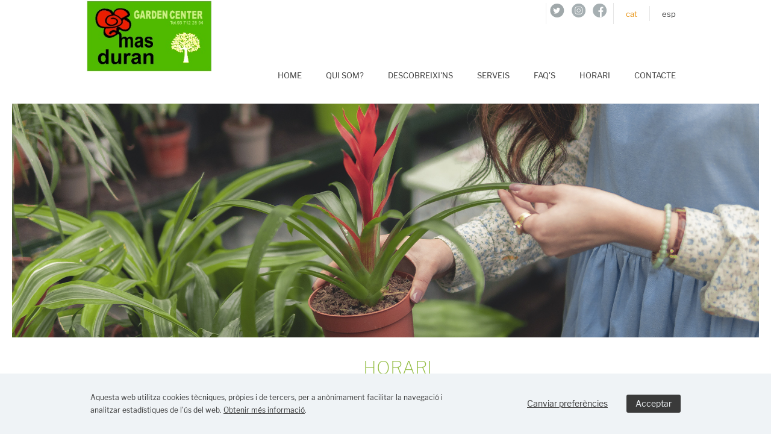

--- FILE ---
content_type: text/html; charset=UTF-8
request_url: https://www.gardenmasduran.com/horari
body_size: 4698
content:

<!doctype html>

<html lang="ca"  itemscope itemtype="http://schema.org/WebPage">
	<head>
	  <meta charset="UTF-8">


<title>HORARI</title>
<meta name="description" content="">
<meta name="keywords" content="">
<meta name="author" content="">
<meta name="viewport" content="width=device-width, initial-scale=1.0">
<link href="https://www.gardenmasduran.com/proyecto/xtra/imgs/favicon.png" rel="icon" type="image/x-icon" />
<meta name="distribution" content="global"/>
<meta name="Revisit" content="7 days"/>
<meta name="SKYPE_TOOLBAR" content="SKYPE_TOOLBAR_PARSER_COMPATIBLE" />  

<link rel="canonical" href="https://www.gardenmasduran.com/horari" />
<link rel="alternate" href="https://www.gardenmasduran.com/horari" hreflang="ca" />
<link rel="alternate" href="https://www.gardenmasduran.com/es/qui-som-es-1-1" hreflang="es" />
<meta name="robots" content="all" />

<!--TwitterCarddata -->
<meta name="twitter:card" content="summary" />
<meta name="twitter:title" content="HORARI" />

<!--Marcado Schema.org para Google -->
<meta itemprop="name" content="HORARI" />

 
<style>
:root {
  --PROYECTO_color_principal: #ff7816;
}

</style>
		<link rel="stylesheet" type="text/css" href="https://www.gardenmasduran.com/xtra/css/flexslider.css?1721299246">
			<link rel="stylesheet" type="text/css" href="https://www.gardenmasduran.com/xtra/css/venobox.css?1721299246">
			<link rel="stylesheet" type="text/css" href="https://www.gardenmasduran.com/xtra/css/fontello/css/fontello.css?1721299247">
			<link rel="stylesheet" type="text/css" href="https://www.gardenmasduran.com/xtra/css/tipos/fontface.css?1721299247">
			<link rel="stylesheet" type="text/css" href="https://www.gardenmasduran.com/xtra/css/styles.css?1721299246">
			<link rel="stylesheet" type="text/css" href="https://www.gardenmasduran.com/xtra/css/styles360.css?1721299246">
			<link rel="stylesheet" type="text/css" href="https://www.gardenmasduran.com/xtra/css/styles520.css?1721299246">
			<link rel="stylesheet" type="text/css" href="https://www.gardenmasduran.com/xtra/css/styles780.css?1721299246">
			<link rel="stylesheet" type="text/css" href="https://www.gardenmasduran.com/xtra/css/styles1020.css?1721299246">
			<link rel="stylesheet" type="text/css" href="https://www.gardenmasduran.com/xtra/css/styles1360.css?1721299246">
			<link rel="stylesheet" type="text/css" href="https://www.gardenmasduran.com/proyecto/xtra/css/proyecto.css?1721299246">
	<link rel="stylesheet" type="text/css" href="https://www.gardenmasduran.com/files/ux/estilos_dinamicos.css?1721299242">


<script type='text/javascript'>
  // Define dataLayer and the gtag function.
  window.dataLayer = window.dataLayer || [];
  function gtag(){dataLayer.push(arguments);}

  // Set default consent to 'denied' as a placeholder
  // Determine actual values based on your own requirements
  gtag('consent', 'default', {
    'ad_storage': 'denied',
    'ad_user_data': 'denied',
    'ad_personalization': 'denied',
    'analytics_storage': 'denied'
  });
</script>
		
<script type="text/javascript" src="https://www.gardenmasduran.com/xtra/js/libreria.js"></script>
<!--[if lt IE 9]>
  <script type="text/javascript" src="https://www.gardenmasduran.com/xtra/js/html5shiv_3.7.3.js"></script>
<![endif]-->

  










	<script>
		var RECAPTCHA_activo = false;
	</script>
	</head>
	
	<body>
				
	  	  
	  <header>
      <div class="wrap">
					<div class="headerMobile">
		<div class="headerSup ">
		    <button class="hamburger menu-toggle"><i class="icon-menu"></i></button>
	        <div class="wrapNav">
	            <nav id="navP">
	            <div class="breadcrumbs">
	                <a class="prev" href="#"><i class="icon-angle-up"></i></a>
	              <span>Men&uacute;</span>
	            </div>
	            <ul>
	 	   <li><a class="link-navP uxenl_8" href="https://www.gardenmasduran.com/"><span>Home</span><i class="icon-angle-right"></i></a></li>
  	 	   <li><a class="link-navP uxenl_8" href="https://www.gardenmasduran.com/qui-som"><span>Qui som?</span><i class="icon-angle-right"></i></a></li>
  	 	   <li><a class="link-navP uxenl_8" href="https://www.gardenmasduran.com/descobreixins"><span>Descobreixi&#039;ns</span><i class="icon-angle-right"></i></a></li>
  	 	   <li><a class="link-navP uxenl_8" href="https://www.gardenmasduran.com/serveis"><span>SERVEIS</span><i class="icon-angle-right"></i></a></li>
  	 	   <li><a class="link-navP uxenl_8" href="https://www.gardenmasduran.com/faqs"><span>FAQ&#039;S</span><i class="icon-angle-right"></i></a></li>
  	 	   <li><a class="link-navP uxenl_8" href="https://www.gardenmasduran.com/horari"><span>HORARI</span><i class="icon-angle-right"></i></a></li>
  	 	   <li><a class="link-navP uxenl_8" href="https://www.gardenmasduran.com/contacte"><span>CONTACTE</span><i class="icon-angle-right"></i></a></li>
  	 
</ul><ul>
                 
	</ul>
	            </nav>
	            <nav id="idioma">
			    			<a class="link-idioma uxenl_8 seleccionado" href="https://www.gardenmasduran.com/horari" title="Catal&agrave;">cat</a>
		<a class="link-idioma uxenl_8 " href="https://www.gardenmasduran.com/es/qui-som-es-1-1" title="Espa&ntilde;ol">esp</a>
			    </nav>
	        </div>
				         <div class="social">
		  		<a class="red_social" href="https://twitter.com/garden_mas" title="Twitter"><img class="red_social_icono_out" src="https://www.gardenmasduran.com/files/redsoc/1/twitter-header-out.png" title="Twitter"><img class="red_social_icono_hover" src="https://www.gardenmasduran.com/files/redsoc/1/twitter-header-over.png" title="Twitter"></a>
		  		<a class="red_social" href="https://www.instagram.com/gardenmasduran/?igshid=18560k89lvcoa" title="Instagram"><img class="red_social_icono_out" src="https://www.gardenmasduran.com/files/redsoc/5/instagram_out(1).png" title="Instagram"><img class="red_social_icono_hover" src="https://www.gardenmasduran.com/files/redsoc/5/instagram_over.png" title="Instagram"></a>
		  		<a class="red_social" href="www.facebook.com/gardenmasduran" title="Facebook"><img class="red_social_icono_out" src="https://www.gardenmasduran.com/files/redsoc/6/fbook-header-out.png" title="Facebook"><img class="red_social_icono_hover" src="https://www.gardenmasduran.com/files/redsoc/6/fbook-header-over.png" title="Facebook"></a>
		  </div>


	  </div>

	  <div class="header_logo"><a href="https://www.gardenmasduran.com/" title="Garden Mas Duran"><img class="logo"  src="https://www.gardenmasduran.com/files/imagenes/1/20200512_070507_0000-01(1).jpeg" /></a></div>
	</div>
        			<div class="header h_1M">
	    <div class="wrapIdioma">
	    	<nav id="idioma"> 
	      			<a class="link-idioma uxenl_8 seleccionado" href="https://www.gardenmasduran.com/horari" title="Catal&agrave;">cat</a>
		<a class="link-idioma uxenl_8 " href="https://www.gardenmasduran.com/es/qui-som-es-1-1" title="Espa&ntilde;ol">esp</a>
	      </nav>
	    </div>
	      <div class="social">
		  		<a class="red_social" href="https://twitter.com/garden_mas" title="Twitter"><img class="red_social_icono_out" src="https://www.gardenmasduran.com/files/redsoc/1/twitter-header-out.png" title="Twitter"><img class="red_social_icono_hover" src="https://www.gardenmasduran.com/files/redsoc/1/twitter-header-over.png" title="Twitter"></a>
		  		<a class="red_social" href="https://www.instagram.com/gardenmasduran/?igshid=18560k89lvcoa" title="Instagram"><img class="red_social_icono_out" src="https://www.gardenmasduran.com/files/redsoc/5/instagram_out(1).png" title="Instagram"><img class="red_social_icono_hover" src="https://www.gardenmasduran.com/files/redsoc/5/instagram_over.png" title="Instagram"></a>
		  		<a class="red_social" href="www.facebook.com/gardenmasduran" title="Facebook"><img class="red_social_icono_out" src="https://www.gardenmasduran.com/files/redsoc/6/fbook-header-out.png" title="Facebook"><img class="red_social_icono_hover" src="https://www.gardenmasduran.com/files/redsoc/6/fbook-header-over.png" title="Facebook"></a>
		  </div>
	    		    <div class="header_logo"><a href="https://www.gardenmasduran.com/" title="Garden Mas Duran"><img class="logo"  src="https://www.gardenmasduran.com/files/imagenes/1/20200512_070507_0000-01.jpeg" /></a></div>
	    <div class="wrapNav">   
	  	  <nav id="navP">
	  	        <ul>
	 	   <li><a class="link-navP uxenl_8" href="https://www.gardenmasduran.com/"><span>Home</span><i class="icon-angle-right"></i></a></li>
  	 	   <li><a class="link-navP uxenl_8" href="https://www.gardenmasduran.com/qui-som"><span>Qui som?</span><i class="icon-angle-right"></i></a></li>
  	 	   <li><a class="link-navP uxenl_8" href="https://www.gardenmasduran.com/descobreixins"><span>Descobreixi&#039;ns</span><i class="icon-angle-right"></i></a></li>
  	 	   <li><a class="link-navP uxenl_8" href="https://www.gardenmasduran.com/serveis"><span>SERVEIS</span><i class="icon-angle-right"></i></a></li>
  	 	   <li><a class="link-navP uxenl_8" href="https://www.gardenmasduran.com/faqs"><span>FAQ&#039;S</span><i class="icon-angle-right"></i></a></li>
  	 	   <li><a class="link-navP uxenl_8" href="https://www.gardenmasduran.com/horari"><span>HORARI</span><i class="icon-angle-right"></i></a></li>
  	 	   <li><a class="link-navP uxenl_8" href="https://www.gardenmasduran.com/contacte"><span>CONTACTE</span><i class="icon-angle-right"></i></a></li>
  	 
</ul>	  	  </nav>
	 		</div> 
         
		</div>
		

	

      </div>
  	</header> 
      
	  
	  <main id="pagA">

				  	
	  	
<section class="wrapMax buc_banner">
	<div class="wrap">
   	<img class="hide1020 hide1360 border-banner" style="" src="https://www.gardenmasduran.com/files/pagina/8/62/garden6mvl.jpg"  /><img class="hide780 hide520 hide360 border" style=""  src="https://www.gardenmasduran.com/files/pagina/8/62/garden6.jpg"   />
   </div>
</section>
<section class="wrapMax separador freePx">
    <div class="wrap" style="height:20px;">&nbsp;</div>
</section>
<section class="wrapMax AD_titles">
	<div class="wrap">
		<div class="heading-title"><h1 class='uxtxt_3'>HORARI</h1></div>
	</div>
</section>

<section class="wrapMax separador freePx">
    <div class="wrap" style="height:10px;">&nbsp;</div>
</section>
<section class="wrapMax buc_text">
	<div class="wrap">
		<div class="txt uxtxt_2"><div style="text-align:center">Si vol visitar-nos, aquests s&oacute;n els nostres horaris d&rsquo;atenci&oacute; al p&uacute;blic.</div>

<div>
<div style="text-align:center">L&rsquo;atendrem amb molt de gust.</div>
</div></div>
  </div>
</section>
<section class="wrapMax separador freePx">
    <div class="wrap" style="height:10px;">&nbsp;</div>
</section>
<section class="wrapMax buc_text doble">
	<div class="wrap">
  	<div class="col_1">
    	<div class="txt uxtxt_2"><ul>
	<li style="text-align:center"><span style="color:#e8910c"><strong>&middot;Horari de d&#39;estiu:</strong></span>&nbsp;De 10h. a 14h. i&nbsp;de 17h. a 20h.</li>
	<li style="text-align:center"><span style="color:#e8910c"><strong>&middot;Horari d&#39;hivern:</strong></span>&nbsp;De 10h. a 14h. i&nbsp;de 16h. a 19h.</li>
</ul></div>
    </div>
    <div class="col_2">
    	<div class="txt uxtxt_2"><div style="text-align:center"><strong><span style="color:#e8910c">Diumenge pel mat&iacute; i festius, obert tot l&#39;any:</span></strong></div>

<div style="text-align:center">Dilluns i diumenge per la tarda, tancat per descans semanal.</div></div>
    </div>
	</div>
</section>
<section class="wrapMax separador freePx">
    <div class="wrap" style="height:10px;">&nbsp;</div>
</section>

<section class="wrapMax buc_banner">
	<div class="wrap">
   	<img class="hide1020 hide1360 border-banner" style="" src="https://www.gardenmasduran.com/files/pagina/8/70/footer_img_mvl.jpg"  /><img class="hide780 hide520 hide360 border" style=""  src="https://www.gardenmasduran.com/files/pagina/8/70/footer_img.jpg"   />
   </div>
</section>	  </main> 
	  
  	
<footer class="uxcol_bg_7">
	<div class="wrap top">
		<div class="wrapIn">
			<section class="empresa">
		    	<div class="footer_logo"><a href="https://www.gardenmasduran.com/" title="Garden Mas Duran"><img class="logo hide520 hide360" src="https://www.gardenmasduran.com/files/imagenes/1/20200512_070507_0000-01(2).jpeg"   /><img class="logo hide1360 hide1020 hide780" src="https://www.gardenmasduran.com/files/imagenes/1/20200512_070507_0000-01(3).jpeg"   /></a></div>
		      <div class="txt-empresa-footer uxtxt_2"></div>
		      		    </section>

	    <section class="legal_links hide520 hide360">
	    	<div class="heading-footer"><span><h3 class='uxtxt_5'>Informaci&oacute;</h3></span></div>
		    <ul>
		    	<li class="legal"><a href="#" title="Pol&iacute;tica de privacitat" class="a-legal-footer privacidad lnk_modal uxenl_8" data-modal="modal_privacidad" onclick="return false">Pol&iacute;tica de privacitat</a></li>
		      <li class="legal"><a href="#" title="Normes d&#039;&uacute;s" class="a-legal-footer normas lnk_modal uxenl_8" data-modal="modal_normas" onclick="return false">Normes d&#039;&uacute;s</a></li>
		      <li class="legal"><a href="#" title="Pol&iacute;tica de cookies" class="a-legal-footer cookies lnk_modal uxenl_8" data-modal="modal_cookies" onclick="return false">Pol&iacute;tica de cookies</a></li>
		      <li class="legal"><a href="#" title="Informaci&oacute; legal" class="a-legal-footer info_legal lnk_modal uxenl_8" data-modal="modal_info_legal" onclick="return false">Informaci&oacute; legal</a></li>

		      		    </ul>
	    </section>

	    <section class="social hide360 hide520 hide1360">
									<div class="heading-footer"><h3 class='uxtxt_5'>Segueix-nos</h3></div>
											<a class="red_social" href="https://twitter.com/garden_mas" title="Twitter"><img class="red_social_icono_out" src="https://www.gardenmasduran.com/files/redsoc/1/twitter-header-over.png" title="Twitter"><img class="red_social_icono_hover" src="https://www.gardenmasduran.com/files/redsoc/1/twitter-header-over(1).png" title="Twitter"></a>
											<a class="red_social" href="https://www.instagram.com/gardenmasduran/?igshid=18560k89lvcoa" title="Instagram"><img class="red_social_icono_out" src="https://www.gardenmasduran.com/files/redsoc/5/instagram_over.png" title="Instagram"><img class="red_social_icono_hover" src="https://www.gardenmasduran.com/files/redsoc/5/instagram_over(1).png" title="Instagram"></a>
											<a class="red_social" href="www.facebook.com/gardenmasduran" title="Facebook"><img class="red_social_icono_out" src="https://www.gardenmasduran.com/files/redsoc/6/fbook-header-out(1).png" title="Facebook"><img class="red_social_icono_hover" src="https://www.gardenmasduran.com/files/redsoc/6/fbook-header-over(1).png" title="Facebook"></a>
										    </section>
		</div>

	  <div class="wrapIn">
			<section class="contact">
				<div class="heading-footer"><h3 class='uxtxt_5'>Contacte</h3></div>
	    		      	<ul>
	    			<li class="dir li-contact uxtxt_2">Vila Romana 8 - 08192 - Sant Quirze del Vall&egrave;s</li>
	    					          <li class="tel li-contact uxtxt_2">Tel. 93 712 28 94</li>
		        		        	          	<li class="mbl li-contact uxtxt_2">Mob. 647 978 764</li>
	          	          	          	<li class="mail li-contact uxtxt_2"><a class="mail" href="mailto:info@gardenmasduran.com" title="info@gardenmasduran.com">info@gardenmasduran.com</a></li>
	          	        </ul>
	      
		      <section class="social hide360 hide520 hide780 hide1020">
											<div class="heading-footer"><h3 class='uxtxt_5'>Segueix-nos</h3></div>
										  		<a class="red_social" href="https://twitter.com/garden_mas" title="Twitter"><img class="red_social_icono_out" src="https://www.gardenmasduran.com/files/redsoc/1/twitter-header-over.png" title="Twitter"><img class="red_social_icono_hover" src="https://www.gardenmasduran.com/files/redsoc/1/twitter-header-over(1).png" title="Twitter"></a>
										  		<a class="red_social" href="https://www.instagram.com/gardenmasduran/?igshid=18560k89lvcoa" title="Instagram"><img class="red_social_icono_out" src="https://www.gardenmasduran.com/files/redsoc/5/instagram_over.png" title="Instagram"><img class="red_social_icono_hover" src="https://www.gardenmasduran.com/files/redsoc/5/instagram_over(1).png" title="Instagram"></a>
										  		<a class="red_social" href="www.facebook.com/gardenmasduran" title="Facebook"><img class="red_social_icono_out" src="https://www.gardenmasduran.com/files/redsoc/6/fbook-header-out(1).png" title="Facebook"><img class="red_social_icono_hover" src="https://www.gardenmasduran.com/files/redsoc/6/fbook-header-over(1).png" title="Facebook"></a>
													      </section>

	    </section>

			
	    <section class="legal_links hide780 hide1020 hide1360">
	    	<div class="heading-footer"><span><h3 class='uxtxt_5'>Informaci&oacute;</h3></span></div>
		    <ul>
		    	<li class="legal"><a href="#" title="Pol&iacute;tica de privacitat" class="a-legal-footer privacidad lnk_modal uxenl_8" data-modal="modal_privacidad" onclick="return false">Pol&iacute;tica de privacitat</a></li>
		      <li class="legal"><a href="#" title="Normes d&#039;&uacute;s" class="a-legal-footer normas lnk_modal uxenl_8" data-modal="modal_normas" onclick="return false">Normes d&#039;&uacute;s</a></li>
		      <li class="legal"><a href="#" title="Pol&iacute;tica de cookies" class="a-legal-footer cookies lnk_modal uxenl_8" data-modal="modal_cookies" onclick="return false">Pol&iacute;tica de cookies</a></li>
		      <li class="legal"><a href="#" title="Informaci&oacute; legal" class="a-legal-footer info_legal lnk_modal uxenl_8" data-modal="modal_info_legal" onclick="return false">Informaci&oacute; legal</a></li>

		      		    </ul>
	    </section>

	    <section class="social hide780 hide1020 hide1360">
	    	<div class="heading-footer"><h3 class='uxtxt_5'>Segueix-nos</h3></div>
							 		<a class="red_social" href="https://twitter.com/garden_mas" title="Twitter"><img class="red_social_icono_out" src="https://www.gardenmasduran.com/files/redsoc/1/twitter-header-over.png" title="Twitter"><img class="red_social_icono_hover" src="https://www.gardenmasduran.com/files/redsoc/1/twitter-header-over(1).png" title="Twitter"></a>
							 		<a class="red_social" href="https://www.instagram.com/gardenmasduran/?igshid=18560k89lvcoa" title="Instagram"><img class="red_social_icono_out" src="https://www.gardenmasduran.com/files/redsoc/5/instagram_over.png" title="Instagram"><img class="red_social_icono_hover" src="https://www.gardenmasduran.com/files/redsoc/5/instagram_over(1).png" title="Instagram"></a>
							 		<a class="red_social" href="www.facebook.com/gardenmasduran" title="Facebook"><img class="red_social_icono_out" src="https://www.gardenmasduran.com/files/redsoc/6/fbook-header-out(1).png" title="Facebook"><img class="red_social_icono_hover" src="https://www.gardenmasduran.com/files/redsoc/6/fbook-header-over(1).png" title="Facebook"></a>
					    </section>

	  </div>

	</div>



	<div class="wrapMax uxcol_bg_7">
		<div class="wrap bottom uxtxt_2">
	    	    <div class="montaweb">
	    	<span>Disseny web Barcelona:</span>
	      <a title="MONTAWEB" onclick="this.target='_blank'" href="http://www.montaweb.com/" class=" uxenl_8"><img width="20" height="17" src="https://www.gardenmasduran.com/xtra/imgs/montaweb.png" alt="MONTAWEB" />MONTAWEB</a>
	    </div>
	  </div>
	</div>

</footer>



		<div class="modal" id="modal_privacidad">
		<div class="loading" style="display:block">
	  	<img src="https://www.gardenmasduran.com/xtra/imgs/loading.gif" alt="[...]"/><br />Carregant...	  </div>
	  <div class="content">
	  	<h3>Política de privacitat</h3>
	    <div class="scrollingContent">
	    </div>
	  </div>
	</div>
	
		<div class="modal" id="modal_cookies">
		<div class="loading" style="display:block">
	  	<img src="https://www.gardenmasduran.com/xtra/imgs/loading.gif" alt="[...]"/><br />Carregant...	  </div>
	  <div class="content">
	  	<h3>Política de cookies</h3>
	    <div class="scrollingContent">
	    </div>
	  </div>
					<a href='#' title='Canviar prefer&egrave;ncies' class='lnk_cookies_ajustes' onclick='false'>Canviar prefer&egrave;ncies</a>
			  
	  
	</div>
	
		<div class="modal" id="modal_normas">
	  <div class="loading" style="display:block">
	  	<img src="https://www.gardenmasduran.com/xtra/imgs/loading.gif" alt="[...]"/><br />Carregant...	  </div>
	  <div class="content">
	  	<h3>Normes d'ús</h3>
	   	<div class="scrollingContent">
	    </div>
	   </div>
	</div>
	
		<div class="modal" id="modal_info_legal">
	  <div class="loading" style="display:block">
	  	<img src="https://www.gardenmasduran.com/xtra/imgs/loading.gif" alt="[...]"/><br />Carregant...	  </div>
	  <div class="content">
	  	<h3>Informació legal</h3>
	    <div class="scrollingContent">
	    </div>
	  </div>
	</div>
	
			
				<div class="modal" id="cookies-modal-ajustes">
			<div class="loading" style="display:block">
		  	<img src="https://www.gardenmasduran.com/xtra/imgs/loading.gif" alt="[...]"/><br />Carregant...		   </div>
		  <div class="content">
			  <h3>Ajustos de cookies</h3>
				<div class="scrollingContent">

				</div>
		  </div>
		</div>
		
		<script type="text/javascript" src="https://www.gardenmasduran.com/xtra/js/jquery.min.js"></script>
<script type="text/javascript" src="https://www.gardenmasduran.com/xtra/js/jquery.easing.js"></script> 
<script type="text/javascript" src="https://www.gardenmasduran.com/xtra/js/jquery.flexslider.min.js"></script> 
<script type="text/javascript" src="https://www.gardenmasduran.com/xtra/js/jquery.simplemodal.1.4.4.min.js"></script>
<script type="text/javascript" src="https://www.gardenmasduran.com/xtra/js/venobox.min.js"></script>
<script type="text/javascript" src="https://www.gardenmasduran.com/xtra/js/modernizr.js"></script>
<script type="text/javascript" src="https://www.gardenmasduran.com/xtra/js/scripts.js?1721299247"></script>

<script type="text/javascript">
	/*** VenoBox ***/
	$(document).ready(function(){
		$('.venobox').venobox();
		var modals = $('.venobox').venobox();
		// close current item clicking on .closeme
		$(document).on('click', '.closeMe', function(e){
		modals.VBclose();
		});
	}); 
	/*** fi VenoBox ***/  

	/*** FLEXSLIDER ***/
	//$(window).load(function() {
	    if ($('.flexslider').length > 0) {
        var Len = $('.flexslider li').length;
        var Len;
        if(Len >1){
            swipe = true;
        }
        else{
           swipe = false;   
        }
		$('.flexslider').flexslider({
			animation: "slide",
			controlNav: false,
			directionNav: false,
			slideshowSpeed: 3500,
			touch:swipe
		});
		}
	//});
	/*** fi FLEXSLIDER ***/



$(document).ready(function () {
	$(".lazy_video source").each(function () { 
    var sourceFile = $(this).attr("data-src");
    $(this).attr("src", sourceFile);
    var video = this.parentElement;
    video.load();
    
	});
});	  

/* VIDEOS AUTOPLAY */
        $(document).ready(function() {
            // Get media - with autoplay disabled (audio or video)
            var media = $('video').not("[autoplay='autoplay']");
            var tolerancePixel = 100;

            function checkMedia(){
                // Get current browser top and bottom
                var scrollTop = window.pageYOffset +tolerancePixel ;
                var scrollBottom =window.pageYOffset + window.innerHeight - tolerancePixel;

                media.each(function(index, el) {
                    var yTopMedia = $(this).offset().top;
                    var yBottomMedia = $(this).height() + yTopMedia;

                    if(scrollTop < yBottomMedia && scrollBottom > yTopMedia){ //view explaination in `In brief` section above
                    {
                        $(this).get(0).play();
                    }
                    } else {
                        $(this).get(0).pause();
                    }
                });

                //}
            }
            $(document).on('scroll', checkMedia);
            
            checkMedia();
        });
/* fin VIDEOS AUTOPLAY */ 

</script>

<script type="text/javascript">
	var _WEB_DOMAIN = "https://www.gardenmasduran.com/";	
	var _VALOR_SI = "1";	
	var _VALOR_NO = "2";	

	
			var NEWSLETTER_mostrar = false;
		
	
						var COOKIES_mostrar = false;
				


	var _URL_POLITICA_PRIVACIDAD = "https://www.gardenmasduran.com/politica-privacidad";	
	var _URL_POLITICA_PRIVACIDAD_RESUMEN_NEWSLETTER = "https://www.gardenmasduran.com/politica-privacidad-resumen-newsletter";	

	var _URL_POLITICA_COOKIES = "https://www.gardenmasduran.com/politica-cookies";	
	var _URL_POLITICA_COOKIES_ACEPTAR = "https://www.gardenmasduran.com/politica-cookies-ok";	
	var _URL_POLITICA_COOKIES_AJUSTES = "https://www.gardenmasduran.com/politica-cookies-ajustes";	
	var _URL_NORMAS_USO = "https://www.gardenmasduran.com/normas-uso";	
	var _URL_INFORMACION_LEGAL = "https://www.gardenmasduran.com/informacion-legal";	
		
	var _TXT_COOKIES_ajustes_estado_inactivas = "Inactives";	
	var _TXT_COOKIES_ajustes_estado_activas = "Actives";	

	var _TXT_NEWSLETTER_datos_incompletos = "Dades incompletes";	
	var _TXT_NEWSLETTER_email_incorrecto = "E-mail incorrecte";	
	var _TXT_NEWSLETTER_campo_checkbox_politica = "Ha de seleccionar l'opció \"He llegit i accepto la política de privacitat\"";	
	var _TXT_NEWSLETTER_campo_checkbox_subscripcion = "Ha de seleccionar l'opció \"Quiero subscribirme a la newsletter\"";	

</script>


	
				<script type="text/javascript">
		  				//<![CDATA[
		    $( "body" ).prepend( $( "<div id='cookies'><form><div class='wrapTable'><div class='pWrap'><p>Aquesta web utilitza cookies tècniques, pròpies i de tercers, per a anònimament facilitar la navegació i analitzar estadístiques de l'ús del web. <a href='#' class='lnk_modal cookies' title='Obtenir més informació'>Obtenir més informació</a>.</p></div><div class='blankWrap'>&nbsp;</div><div class='aWrap'><a href='#' title='Canviar prefer&egrave;ncies' class='lnk_cookies_ajustes' onclick='false'>Canviar prefer&egrave;ncies</a></div><div class='iWrap'><input type='button' value='Acceptar' /></div></div></form></div>"));
		    window.onload=function(){
		    	$('#cookies').show();
		    };

		    $('#cookies input').on('click', function () {
		    	document.fCookies.submit();
		    	$('#cookies').hide();
		    });
		    //]]>
		  		</script>

		<form name="fCookies" action="" method="post">
			<input type="hidden" name="gc_a" value="1" autocomplete="off">
		  <input type="hidden" name="gc_form_id" value="69760e1bc7fe4" autocomplete="off">
		  <input type="hidden" name="gc_publicidad" id="gc_publicidad" value="" autocomplete="off">
		  <input type="hidden" name="gc_analisis" id="gc_analisis" value="" autocomplete="off">
		</form>
		
	










  
	  
	  	</body>
</html>

--- FILE ---
content_type: text/css
request_url: https://www.gardenmasduran.com/xtra/css/fontello/css/fontello.css?1721299247
body_size: 2353
content:
@font-face {
  font-family: 'fontello';
  src: url('../font/fontello.eot?56067339');
  src: url('../font/fontello.eot?56067339#iefix') format('embedded-opentype'),
       url('../font/fontello.woff2?56067339') format('woff2'),
       url('../font/fontello.woff?56067339') format('woff'),
       url('../font/fontello.ttf?56067339') format('truetype'),
       url('../font/fontello.svg?56067339#fontello') format('svg');
  font-weight: normal;
  font-style: normal;
}
/* Chrome hack: SVG is rendered more smooth in Windozze. 100% magic, uncomment if you need it. */
/* Note, that will break hinting! In other OS-es font will be not as sharp as it could be */
/*
@media screen and (-webkit-min-device-pixel-ratio:0) {
  @font-face {
    font-family: 'fontello';
    src: url('../font/fontello.svg?56067339#fontello') format('svg');
  }
}
*/
 
 [class^="icon-"]:before, [class*=" icon-"]:before {
  font-family: "fontello";
  font-style: normal;
  font-weight: normal;
  speak: none;
 
  display: inline-block;
  text-decoration: inherit;
  width: 1em;
  margin-right: .2em;
  text-align: center;
  /* opacity: .8; */
 
  /* For safety - reset parent styles, that can break glyph codes*/
  font-variant: normal;
  text-transform: none;
 
  /* fix buttons height, for twitter bootstrap */
  line-height: 1em;
 
  /* Animation center compensation - margins should be symmetric */
  /* remove if not needed */
  margin-left: .2em;
 
  /* you can be more comfortable with increased icons size */
  /* font-size: 120%; */
 
  /* Font smoothing. That was taken from TWBS */
  -webkit-font-smoothing: antialiased;
  -moz-osx-font-smoothing: grayscale;
 
  /* Uncomment for 3D effect */
  /* text-shadow: 1px 1px 1px rgba(127, 127, 127, 0.3); */
}
 
.icon-search:before { content: '\e800'; } /* '' */
.icon-mail:before { content: '\e801'; } /* '' */
.icon-mail-alt:before { content: '\e802'; } /* '' */
.icon-mail-squared:before { content: '\e803'; } /* '' */
.icon-heart:before { content: '\e804'; } /* '' */
.icon-heart-empty:before { content: '\e805'; } /* '' */
.icon-star:before { content: '\e806'; } /* '' */
.icon-star-empty:before { content: '\e807'; } /* '' */
.icon-star-half:before { content: '\e808'; } /* '' */
.icon-star-half-alt:before { content: '\e809'; } /* '' */
.icon-user:before { content: '\e80a'; } /* '' */
.icon-users:before { content: '\e80b'; } /* '' */
.icon-picture:before { content: '\e80c'; } /* '' */
.icon-ok:before { content: '\e80d'; } /* '' */
.icon-ok-circled:before { content: '\e80e'; } /* '' */
.icon-ok-circled2:before { content: '\e80f'; } /* '' */
.icon-ok-squared:before { content: '\e810'; } /* '' */
.icon-cancel:before { content: '\e811'; } /* '' */
.icon-cancel-circled:before { content: '\e812'; } /* '' */
.icon-cancel-circled2:before { content: '\e813'; } /* '' */
.icon-plus:before { content: '\e814'; } /* '' */
.icon-plus-circled:before { content: '\e815'; } /* '' */
.icon-plus-squared:before { content: '\e816'; } /* '' */
.icon-plus-squared-alt:before { content: '\e817'; } /* '' */
.icon-minus:before { content: '\e818'; } /* '' */
.icon-minus-circled:before { content: '\e819'; } /* '' */
.icon-minus-squared:before { content: '\e81a'; } /* '' */
.icon-minus-squared-alt:before { content: '\e81b'; } /* '' */
.icon-help:before { content: '\e81c'; } /* '' */
.icon-help-circled:before { content: '\e81d'; } /* '' */
.icon-home:before { content: '\e81e'; } /* '' */
.icon-attach:before { content: '\e81f'; } /* '' */
.icon-lock:before { content: '\e820'; } /* '' */
.icon-lock-open:before { content: '\e821'; } /* '' */
.icon-lock-open-alt:before { content: '\e822'; } /* '' */
.icon-pin:before { content: '\e823'; } /* '' */
.icon-tag:before { content: '\e824'; } /* '' */
.icon-tags:before { content: '\e825'; } /* '' */
.icon-quote-left:before { content: '\e826'; } /* '' */
.icon-quote-right:before { content: '\e827'; } /* '' */
.icon-pencil:before { content: '\e828'; } /* '' */
.icon-pencil-squared:before { content: '\e829'; } /* '' */
.icon-edit:before { content: '\e82a'; } /* '' */
.icon-print:before { content: '\e82b'; } /* '' */
.icon-comment:before { content: '\e82c'; } /* '' */
.icon-chat:before { content: '\e82d'; } /* '' */
.icon-comment-empty:before { content: '\e82e'; } /* '' */
.icon-chat-empty:before { content: '\e82f'; } /* '' */
.icon-attention-alt:before { content: '\e830'; } /* '' */
.icon-attention:before { content: '\e831'; } /* '' */
.icon-attention-circled:before { content: '\e832'; } /* '' */
.icon-location:before { content: '\e833'; } /* '' */
.icon-trash:before { content: '\e834'; } /* '' */
.icon-trash-empty:before { content: '\e835'; } /* '' */
.icon-doc:before { content: '\e836'; } /* '' */
.icon-docs:before { content: '\e837'; } /* '' */
.icon-doc-text:before { content: '\e838'; } /* '' */
.icon-doc-inv:before { content: '\e839'; } /* '' */
.icon-doc-text-inv:before { content: '\e83a'; } /* '' */
.icon-file-pdf:before { content: '\e83b'; } /* '' */
.icon-file-word:before { content: '\e83c'; } /* '' */
.icon-file-excel:before { content: '\e83d'; } /* '' */
.icon-file-powerpoint:before { content: '\e83e'; } /* '' */
.icon-file-image:before { content: '\e83f'; } /* '' */
.icon-file-archive:before { content: '\e840'; } /* '' */
.icon-file-audio:before { content: '\e841'; } /* '' */
.icon-file-video:before { content: '\e842'; } /* '' */
.icon-file-code:before { content: '\e843'; } /* '' */
.icon-folder:before { content: '\e844'; } /* '' */
.icon-folder-open:before { content: '\e845'; } /* '' */
.icon-folder-empty:before { content: '\e846'; } /* '' */
.icon-folder-open-empty:before { content: '\e847'; } /* '' */
.icon-box:before { content: '\e848'; } /* '' */
.icon-rss:before { content: '\e849'; } /* '' */
.icon-rss-squared:before { content: '\e84a'; } /* '' */
.icon-phone:before { content: '\e84b'; } /* '' */
.icon-phone-squared:before { content: '\e84c'; } /* '' */
.icon-fax:before { content: '\e84d'; } /* '' */
.icon-menu:before { content: '\e84e'; } /* '' */
.icon-basket:before { content: '\e84f'; } /* '' */
.icon-calendar:before { content: '\e850'; } /* '' */
.icon-calendar-empty:before { content: '\e851'; } /* '' */
.icon-clock:before { content: '\e852'; } /* '' */
.icon-down-circled2:before { content: '\e853'; } /* '' */
.icon-up-circled2:before { content: '\e854'; } /* '' */
.icon-left-circled2:before { content: '\e855'; } /* '' */
.icon-right-circled2:before { content: '\e856'; } /* '' */
.icon-down-dir:before { content: '\e857'; } /* '' */
.icon-up-dir:before { content: '\e858'; } /* '' */
.icon-left-dir:before { content: '\e859'; } /* '' */
.icon-right-dir:before { content: '\e85a'; } /* '' */
.icon-down-open:before { content: '\e85b'; } /* '' */
.icon-left-open:before { content: '\e85c'; } /* '' */
.icon-right-open:before { content: '\e85d'; } /* '' */
.icon-up-open:before { content: '\e85e'; } /* '' */
.icon-angle-left:before { content: '\e85f'; } /* '' */
.icon-angle-right:before { content: '\e860'; } /* '' */
.icon-angle-up:before { content: '\e861'; } /* '' */
.icon-angle-down:before { content: '\e862'; } /* '' */
.icon-angle-circled-left:before { content: '\e863'; } /* '' */
.icon-angle-circled-right:before { content: '\e864'; } /* '' */
.icon-angle-circled-up:before { content: '\e865'; } /* '' */
.icon-angle-circled-down:before { content: '\e866'; } /* '' */
.icon-angle-double-left:before { content: '\e867'; } /* '' */
.icon-angle-double-right:before { content: '\e868'; } /* '' */
.icon-angle-double-up:before { content: '\e869'; } /* '' */
.icon-angle-double-down:before { content: '\e86a'; } /* '' */
.icon-down:before { content: '\e86b'; } /* '' */
.icon-left:before { content: '\e86c'; } /* '' */
.icon-right:before { content: '\e86d'; } /* '' */
.icon-up:before { content: '\e86e'; } /* '' */
.icon-down-big:before { content: '\e86f'; } /* '' */
.icon-left-big:before { content: '\e870'; } /* '' */
.icon-right-big:before { content: '\e871'; } /* '' */
.icon-up-big:before { content: '\e872'; } /* '' */
.icon-cw:before { content: '\e873'; } /* '' */
.icon-ccw:before { content: '\e874'; } /* '' */
.icon-arrows-cw:before { content: '\e875'; } /* '' */
.icon-play-circled:before { content: '\e876'; } /* '' */
.icon-desktop:before { content: '\e877'; } /* '' */
.icon-laptop:before { content: '\e878'; } /* '' */
.icon-tablet:before { content: '\e879'; } /* '' */
.icon-mobile:before { content: '\e87a'; } /* '' */
.icon-flight:before { content: '\e87b'; } /* '' */
.icon-paper-plane:before { content: '\e87c'; } /* '' */
.icon-paper-plane-empty:before { content: '\e87d'; } /* '' */
.icon-ellipsis:before { content: '\e87e'; } /* '' */
.icon-ellipsis-vert:before { content: '\e87f'; } /* '' */
.icon-book:before { content: '\e880'; } /* '' */
.icon-check:before { content: '\e881'; } /* '' */
.icon-check-empty:before { content: '\e882'; } /* '' */
.icon-circle:before { content: '\e883'; } /* '' */
.icon-circle-empty:before { content: '\e884'; } /* '' */
.icon-circle-thin:before { content: '\e885'; } /* '' */
.icon-dot-circled:before { content: '\e886'; } /* '' */
.icon-asterisk:before { content: '\e887'; } /* '' */
.icon-gift:before { content: '\e888'; } /* '' */
.icon-credit-card:before { content: '\e889'; } /* '' */
.icon-cab:before { content: '\e88a'; } /* '' */
.icon-taxi:before { content: '\e88b'; } /* '' */
.icon-truck:before { content: '\e88c'; } /* '' */
.icon-bus:before { content: '\e88d'; } /* '' */
.icon-bicycle:before { content: '\e88e'; } /* '' */
.icon-money-1:before { content: '\e88f'; } /* '' */
.icon-euro:before { content: '\e890'; } /* '' */
.icon-dollar:before { content: '\e891'; } /* '' */
.icon-bank:before { content: '\e892'; } /* '' */
.icon-calc:before { content: '\e893'; } /* '' */
.icon-copyright:before { content: '\e894'; } /* '' */
.icon-at:before { content: '\e895'; } /* '' */
.icon-cc-visa:before { content: '\e896'; } /* '' */
.icon-cc-mastercard:before { content: '\e897'; } /* '' */
.icon-cc-amex:before { content: '\e898'; } /* '' */
.icon-cc-paypal:before { content: '\e899'; } /* '' */
.icon-facebook:before { content: '\e89a'; } /* '' */
.icon-facebook-squared:before { content: '\e89b'; } /* '' */
.icon-google:before { content: '\e89c'; } /* '' */
.icon-gplus:before { content: '\e89d'; } /* '' */
.icon-gplus-squared:before { content: '\e89e'; } /* '' */
.icon-instagramm:before { content: '\e89f'; } /* '' */
.icon-linkedin-squared:before { content: '\e8a0'; } /* '' */
.icon-linkedin:before { content: '\e8a1'; } /* '' */
.icon-paypal:before { content: '\e8a2'; } /* '' */
.icon-pinterest:before { content: '\e8a3'; } /* '' */
.icon-pinterest-circled:before { content: '\e8a4'; } /* '' */
.icon-pinterest-squared:before { content: '\e8a5'; } /* '' */
.icon-skype:before { content: '\e8a6'; } /* '' */
.icon-twitter-squared:before { content: '\e8a7'; } /* '' */
.icon-twitter:before { content: '\e8a8'; } /* '' */
.icon-vimeo-squared:before { content: '\e8a9'; } /* '' */
.icon-whatsapp:before { content: '\e8aa'; } /* '' */
.icon-wordpress:before { content: '\e8ab'; } /* '' */
.icon-youtube:before { content: '\e8ac'; } /* '' */
.icon-youtube-squared:before { content: '\e8ad'; } /* '' */
.icon-youtube-play:before { content: '\e8ae'; } /* '' */
.icon-info:before { content: '\e8af'; } /* '' */
.icon-info-circled:before { content: '\e8b0'; } /* '' */
.icon-home-1:before { content: '\e8b1'; } /* '' */
.icon-eye:before { content: '\e8b2'; } /* '' */
.icon-fast-forward:before { content: '\e8b3'; } /* '' */
.icon-fast-backward:before { content: '\e8b4'; } /* '' */
.icon-aboveground-rail:before { content: '\e8b5'; } /* '' */
.icon-airport:before { content: '\e8b6'; } /* '' */
.icon-belowground-rail:before { content: '\e8b7'; } /* '' */
.icon-bicycle-1:before { content: '\e8b8'; } /* '' */
.icon-bus-1:before { content: '\e8b9'; } /* '' */
.icon-ferry:before { content: '\e8ba'; } /* '' */
.icon-globe:before { content: '\e8bb'; } /* '' */
.icon-money:before { content: '\e8bc'; } /* '' */
.icon-wallet:before { content: '\e8bd'; } /* '' */
.icon-flickr:before { content: '\e8be'; } /* '' */
.icon-flickr-1:before { content: '\e8bf'; } /* '' */
.icon-flickr-circled:before { content: '\e8c0'; } /* '' */
.icon-flickr-2:before { content: '\e8c1'; } /* '' */
.icon-th:before { content: '\e8c2'; } /* '' */
.icon-th-list:before { content: '\e8c3'; } /* '' */

--- FILE ---
content_type: text/css
request_url: https://www.gardenmasduran.com/xtra/css/styles1020.css?1721299246
body_size: 5931
content:
@media (min-width: 1020px) and (max-width: 1359px){

/* General styles ------------------------------------------------------------------------*/

.hide1020{display: none!important;}
.show1020{display: inherit;}

body{font-size: 17px;}

header, footer, main{width: calc(100vw - 16px);max-width:calc(100vw - 16px);}

.wrapMax{margin: 0 auto;}
.wrap{width:1020px;padding: 0 20px;}
.wrapBtn{}
.btn{font-size: 15px;margin: 23px auto 0px;padding: 16px 20px;border-radius: 5px;}

.pageTitle h1{font-size:30px;}

#cookies form{width:1020px;}
#cookies .pWrap{width: 60%;}
#cookies .aWrap{width: 20%;} 
#cookies .iWrap{width: 90px;} 
#cookies .blankWrap{}


/* Header ------------------------------------------------------------------------*/
header{position: relative;}
header .header{}
header .headerMobile{display:none;}
header .headerSup{border-bottom: 1px solid #EDEDED;}

/* Idioma */
.wrapIdioma{padding: 5px 0;float: right;display: inline-block;margin-bottom: 7px;}
nav#idioma{height: 35px;width: auto;}
.link-idioma{line-height: 26px;height: 25px;width: auto;margin: 5px 0px;padding: 0px 20px;font-size: 13px;text-align: center;}
.link-idioma:first-of-type{}

.tel-header{float: left;height: 35px;line-height: 36px;font-size: 13px;margin: 5px 10px 5px 0;display: inline-block;}
.i-tel{font-size: 24px;margin: 2px 0 0 0;}

/* Social links */
header .social{float: right;height: 35px;line-height: 36px;width: auto;margin: 5px 5px 12px 0px;display: inline-block;}
header .social a{float:left;padding: 0 4px;margin: 0 2px;height: 100%;}
.i-social-header{}
header .social a.fb i{}
header .social a.tw i{}
header .social a.pn i{}
header .social a.ins i{}
header .social a.gp i{}

.horari-header{float: left;height: 35px;line-height: 36px;font-size: 13px;margin: 5px 20px 5px 0;padding-left: 5px;border-left: 1px solid #EDEDED;}
.i-horari{color: #3a3a3a;font-size: 22px;float: left;margin-top: 1px;}

header .wrapContact{float:right;margin-bottom: -20px;display: inline-block;}
header .header.mid .wrapContact{float:left;margin-bottom: 0px;padding-left: 13px;}
header .header.mid .social{border-left:none;}

/* Menu */
div.wrapNav{display: inline-block;position: relative;background: transparent;overflow: visible;width: auto;float:right;margin-top: 60px;}
#navP{float: right;width: auto;height: auto;padding-bottom: 35px;}
header .header.mid .wrapNav{display: block;float: left;height: auto;margin-top: 25px;}
header .header.mid .wrapNav #navP{width:auto;}

#navP > ul{}
#navP > ul > li{float: left;height:auto;border: none;}
.header.h_1M #navP > ul > li:first-of-type, .header.h_2M #navP > ul > li:first-of-type{/* position: absolute; *//* left: 0; */}
.link-navP{height: 25px;line-height:26px;padding: 0 20px;text-transform:uppercase;font-size: 13px;width: unset;}
.link-navP:hover{color: #3a3a3a;}
#navP > ul > li:first-of-type > .link-navP{/* padding-left:0; */}
#navP > ul > li:last-of-type > .link-navP{/* padding-right:0; */}
.link-navP i{display:none;}
#navP > ul > li.despl{position: relative;}
#navP > ul > li.despl > .navDespl{background: #f2f2f2;overflow: hidden;float: left;width: auto;width: 646px;padding: 20px 20px 20px 30px;position: relative;margin: 0 -1000px -1000px 0;border-top: 35px solid #fff;}
#navP > ul > li.despl > .navDespl > ul{background: #f2f2f2;width: 50%;float: left;margin-top: 3px;}
#navP > ul > li.despl > .navDespl > ul > li{float:left;clear:left;width: 100%;border: none;}
.link-subnavP{float:left;font-size:13px;line-height:1.2;padding:7px 30px 7px 0;max-width: 100%;text-align: left;}
.link-subnavP i{display:none;}
#navP > ul > li.despl > .navDespl > .img_cat{float: left;max-width: 50%;}


#navS{float:left;width:auto;max-width: 620px;height: 45px;margin-bottom: 7px;}
#navS:before{position:absolute;float:left;/*background:#f7f7f7;*/width:100vw;height:45px;top:0;left: 50%;transform: translateX(-50%);content:"";z-index: -1;}
#navS:after{float:left;display: block;margin-bottom: -10px;content:"";}

#navS > ul{float:left;/*width: 620px;*/}
#navS > ul > li{float:left;height:auto;}
.link-navS{height: 45px;line-height: 48px;padding: 0 10px;text-transform:uppercase;font-size: 13px;}
#navS > ul > li:first-of-type > a{padding-left: 20px;}
.link-navS > i{display:none;}
#navS > ul > li.despl{}
#navS > ul > li.despl > .navDespl{display:none;}
#navS > ul > li.despl > .navDespl > .img_cat{}


nav .breadcrumbs{display:none;}


/* Header logo */
header .header_logo{width: auto;height: 120px;display: inline-block;float: left;padding-right: 30px;}
header .header.mid .header_logo{width:100%;text-align:center;display: inline-block;height: auto;float: left;margin-right: 0;margin-top: -5px;}
header img.logo{margin-left: 20px;max-width:100%;max-height:100%;}
header .header.mid img.logo{}


/* fi Header ------------------------------------------------------------------------*/

/* Home ------------------------------------------------------------------------*/



/* Slider */
.flexslider{}

.wrapFlex{width: 1020px;top: 48.4%;}
.wrapCaption{}
.flex-caption{width:100%;padding: 0;}
.flex-title{font-size: 80px;}
.flex-text{font-size: 30px;}
.flexslider .wrapBtn{margin-top: 25px;}
.flexslider .wrapBtn a{/* width: 130px; *//* height: 50px; */margin: 0 20px;/* border-radius: 5px; */}
    .flex-button{font-size: 15px;}

/* Call to Action */
.AD_CtA{margin-bottom: 35px;}
.AD_CtA .categoria{width: 1020px;padding: 38px 20px 34px;}
.heading-CtA > *{font-size: 31px;margin-bottom: 17px;}
.p-CtA{font-size: 17px;}
.btn-CtA{margin: 22px auto 0px;padding: 16px 19px;}

/* Titles */
.AD_titles{}
.heading-title > *{width: 1020px;margin: 6px 0;font-size: 31px;}

/* Acces 4x4 */
.AD_4x4{}
.AD_4x4 .wrapCat{}
.Gheading-4x4 > *{width:100%;padding: 2px 0px 8px;font-size: 24px;}
.AD_4x4 .categoria{width: 222px;margin: 15px 15px 35px 15px;}
.AD_4x4 .categoria:nth-of-type(4n+1){margin-left: 1px;clear:left;}
.AD_4x4 .categoria:nth-of-type(4n){margin-right: 1px;}
.AD_4x4 .categoria .img{margin-bottom: 20px;}
.AD_4x4 .categoria .img img{}
.heading-4x4 > *{font-size: 22px;margin: 5px 0;}
.txt-4x4{font-size: 17px;}
.btn-4x4{margin: 20px auto 0px;}

/* Acces 3x3 */
.AD_3x3{}
.AD_3x3 .wrapCat{}
.Gheading-3x3 > *{width:100%;padding: 0px 0px 0px;font-size: 24px;}
.AD_3x3 .categoria{width: 299px;margin: 22px 21px 35px 21px;}
.AD_3x3 .categoria:nth-of-type(3n+1){margin-left: 0px;margin-right: 20px;clear:left;}
.AD_3x3 .categoria:nth-of-type(3n){margin-right: 0px;margin-left: 20px;}
.AD_3x3 .categoria .img{margin-bottom: 20px;}
.AD_3x3 .categoria .img img{}
.heading-3x3 > *{font-size: 22px;margin: 4px 0;line-height: 1.4;}
.txt-3x3{font-size: 17px;}
.btn-3x3{margin: 20px auto 0px;}


/* Acces icons */
.AD_icons{}
.Gheading-icons > *{width:100%;padding: 0px 0px 0px;font-size: 25px;}
.AD_icons .categoria{width: 299px;margin: 35px 21px 49px 21px;padding-left: 69px;}
.AD_icons .categoria:nth-of-type(3n+1){margin-left: 0px;margin-right: 20px;clear:left;}
.AD_icons .categoria:nth-of-type(3n){margin-right: 0px;margin-left: 20px;}
.AD_icons .categoria .img{width: 51px;margin-left: -69px;float: left;}
.AD_icons .categoria .img img{}
.AD_icons .categoria .wraptext{}
.heading-icons > *{font-size: 24px;margin: 10px 0 14px;}
.txt-icons{font-size: 17px;}
.btn-icons{font-size: 15px;margin: 30px auto 0px;padding: 16px 20px;width:auto;height: auto;border-radius: 5px;}

/* Acces 1x1 */
.AD_1x1, .AD_1x1_bg, .AD_1x1_C{}
.AD_1x1 h3, .AD_1x1_bg h3, .AD_1x1_C h3{}

.AD_1x1 .categoria{width: 1020px;margin:0 auto;}

.AD_1x1 .categoria.child_fLeft, .AD_1x1 .categoria.child_fRight{padding: 0 20px;float: none;}
.AD_1x1 .categoria.child_fLeft .img, .AD_1x1 .categoria.child_fRight .img{width: 392px;margin: 55px 0;}
.AD_1x1 .categoria.child_fLeft .img img, .AD_1x1 .categoria.child_fRight .img img{}
.AD_1x1 .categoria.child_fLeft .wraptext, .AD_1x1 .categoria.child_fRight .wraptext{width: 588px;padding: 55px 0 55px 40px;text-align: left;}
.heading-1x1 > *{font-size: 24px;margin: -6px 0 25px;}
.txt-1x1{font-size: 17px;}
.btn-1x1{margin: 35px 0 0px;}

.AD_1x1 .categoria.child_fRight{}
.AD_1x1 .categoria.child_fRight .img{}
.AD_1x1 .categoria.child_fRight .img img{}
.AD_1x1 .categoria.child_fRight .wraptext{padding: 55px 40px 55px 0;}

.AD_1x1_bg .categoria{}
.AD_1x1_bg .categoria .img{}
.AD_1x1_bg .categoria .img img{transform: translateX(-50%);top: 0;}
.AD_1x1_bg .categoria .wraptext{width: 1020px;padding:0 30px;top: 50%;left: 50%;transform: translate(-50%, -50%);}
.heading-1x1bg > *{font-size: 25px;margin: 0px 0 25px;}
.txt-1x1bg{font-size: 17px;}
.btn-1x1bg{margin: 45px auto 0px;border-radius: 3px;}

.AD_1x1_C .categoria{padding: 0px 20px;position:relative;}
.AD_1x1_C .categoria .img{float:left;width: 252px;height: 202px;margin-right: 90px;position:relative;overflow:hidden;}
.AD_1x1_C .categoria .img img{position:absolute;top:50%;left:50%;transform:translate(-50%, -50%);}
.AD_1x1_C .categoria .wraptext{width: 708px;display: table-cell;height: 202px;vertical-align: middle;position: relative;padding-right: 203px;}
.heading-1x1C > *{font-size: 24px;float: left;padding: 6px 20px 13px;text-align: center;}
.txt-1x1C{font-size: 17px;text-align: center;}
.btn-1x1C{position: absolute;right: 28px;top: 50%;top: 101px;transform: translateY(-50%);margin-top: 0;}

/* Acces 4links */
.AD_4links{}
.AD_4links .wrapCat{}
.AD_4links img{float:left;width: 392px;}
.AD_4links .links{width: 588px;padding: 0 0 0 28px;margin-top: -4px;}
.AD_4links .links .categoria{margin-bottom: 19px;}
.AD_4links .links .categoria:last-of-type{margin:0;}
.AD_4links .links .categoria .wraptext{width: 517px;padding-right: 25px;}
.heading-links > *{font-size: 24px;margin-bottom: 5px;}
.txt-links{font-size: 17px;}
.i-links{font-size: 25px;width: 40px;height: 40px;}
.i-links:before{}

/* Testiomnis */
.AD_testimonis{}
.AD_testimonis .categoria{width: 1020px;margin:0 auto;padding: 30px 20px;}
.AD_testimonis .categoria img{width: 100px;height: 100px;}
.nom-cita{padding: 6px 0 0;font-size: 17px;}
.carrec-cita{padding: 2px 0 0;font-size: 17px;}
.cita-cita{padding: 20px 0px 25px;font-size: 24px;}
.cita-cita .before{top: -20px;left: 0;}
.cita-cita .after{top: -20px;right: 0;}

/* Acces video */
.AD_video{}
.AD_video .categoria{width: 1020px;padding: 55px 20px;}
.AD_video .categoria .wrapFrame{width: 392px;margin: 0;}
.AD_video .categoria .i_aRatio{}
.AD_video .categoria .i_aRatio iframe{}
.AD_video .categoria .wraptext{width: 588px;padding-right: 30px;}
.heading-video > *{font-size: 24px;margin: -6px 0 25px;}
.txt-video{font-size: 17px;}

/* Actualitat */
.AD_actualitat{margin-bottom: 5px;margin-top: 32px;}
.AD_actualitat .wrapCat{padding: 15px 20px;}
.Gheading-lm > *{font-size: 31px;}
.AD_actualitat .categoria{width: 299px;margin: 21px 21px 35px 21px;}
.AD_actualitat .categoria:nth-of-type(3n+1){margin-left: 0px;margin-right: 20px;clear:left;}
.AD_actualitat .categoria:nth-of-type(3n){margin-right: 0px;margin-left: 20px;}
.AD_actualitat .categoria .img{width:100%;margin-bottom: 20px;}
.AD_actualitat .categoria .img img{}
.AD_actualitat .categoria .wraptext{}
.heading-lm > *{font-size: 22px;margin: 6px 0;}
.txt-lm{font-size: 17px;}
.btn-lm{font-size: 13px;margin: 17px auto 0px;}

/* Acces bottom */
.AD_bottom{}
.AD_bottom .categoria{width:100vw;}
.AD_bottom .categoria .wraptext{width: 1020px;top: 66px;padding: 0 30px;left: 50%;transform: translateX(-50%);}
.heading-1x1bottom > *{font-size: 24px;margin-bottom: 25px;}
.txt-1x1bottom{font-size: 17px;}
.btn-1x1bottom{margin: 32px auto 0px;}
.AD_bottom .categoria img{}

/* Newsletter */
.AD_newsletter{/*margin: 40px 0 0;*/}
.AD_newsletter .wrap{padding: 32px 20px;align-items: center;display: flex;}
.AD_newsletter .wraptext{float:left;width: 430px;padding-right: 40px;}
.heading-newsletter > *{font-size: 31px;margin-bottom: 15px;width:100%;}
.txt-newsletter{width: 100%;padding: 5px 0;font-size: 17px;}
.AD_newsletter form{width: 550px;margin: 5px 0 0;}
.AD_newsletter input{font-size:15px;width: 201px;height: 50px;padding-left: 25px;border-radius: 5px;margin-right: 18px;}
.btn-newsletter{width: 96px;height: 50px;border-radius: 5px;font-size:15px;margin:0;}
.btn-newsletter i.icon-paper-plane{font-size: 23px;}

/* Acces GM */
.AD_GM{/*margin-top: 40px;*/}
    #contacto .AD_GM{margin: 16px 0;}
.AD_GM .categoria{}
.AD_GM .categoria .img{}
.AD_GM .categoria .img img{}
.AD_GM .categoria .bafarada_mapa{width: 270px;height:auto;padding: 20px 25px 10px 20px;border-radius: 8px;left: 49.8%;bottom: 41.3%;}
.AD_GM .categoria .bafarada_mapa:after{bottom: -52px;left: 32px;font-size: 70px;}
.AD_GM .categoria .bafarada_mapa .logo{}
.AD_GM .categoria .bafarada_mapa p.contacte{padding: 5px 0 15px 50px;font-size: 12px;}
.AD_GM .categoria .bafarada_mapa p.contacte .dir1{}
.AD_GM .categoria .bafarada_mapa p.contacte .dir2{}
.AD_GM .categoria .bafarada_mapa p.contacte .tel{}
.AD_GM .categoria .bafarada_mapa a.vermas{font-size: 12px;}

/* fi Home ------------------------------------------------------------------------*/

/* Footer ------------------------------------------------------------------------*/

footer{font-size: 13px;/* margin-top: 40px; */}

footer .top{margin-top: 40px;}
footer .top .wrapIn{margin-bottom:15px;}
footer .top .wrapIn:first-of-type{width: 510px;}
footer .top .wrapIn:last-of-type{width: 470px;}

.heading-footer > *{font-size:16px;margin: 12px 0 10px;}

footer .top .wrapIn .empresa{width: 332px;padding-right: 55px;}
footer .top .wrapIn .empresa .footer_logo{margin-bottom: 20px;}
footer .top .wrapIn .empresa .footer_logo img.logo{}
.txt-empresa-footer{}

footer .wrapIn .social{margin-top: 17px;margin-bottom: 10px;}
footer .wrapIn .social a{width:30px;height:30px;line-height:30px;margin: 5px 17px 12px 0;}
.i-social-footer{font-size: 18px;}

footer .top .wrapIn .contact{width: 200px;padding-right: 25px;}
footer .top .wrapIn .contact ul{}
.li-contact{margin-bottom: 6px;}  
.li-contact.dir{}  
.li-contact.tel{}  
.li-contact.mbl{}
.li-contact.mail{}
.li-contact.mail a.mail{}

footer .top .wrapIn .newsletter{width: 270px;}
.p-news-footer{}
footer .top .wrapIn .newsletter form{width:244px;margin-top:10px;}
footer .top .wrapIn .newsletter form input{height: 30px;margin-bottom: 10px;border-radius: 3px;padding-left: 10px;}
.btn-news-footer{/* width: 80px; *//* height: 35px; *//* border-radius: 3px; */margin-top:20px;}
.btn-news-footer i{}
.btn-news-footer span{/*line-height: 35px;*/}

footer .legal_links{width: 178px;}
footer .legal_links ul{}
footer .legal_links ul li.legal{margin-bottom:6px;}
.a-legal-footer{}

footer .wrapMax{font-size: 11px;padding: 15px 0;}
/*
footer .bottom .copyright{}
footer .bottom .copyright span{}

footer .bottom ul.legal_links{}
footer .bottom ul.legal_links li.legal{padding-left: 4px;margin-left: 4px;margin-bottom:4px;}
footer .bottom ul.legal_links li.legal span{}
*/
footer .bottom .montaweb{}
footer .bottom .montaweb span{}
footer .bottom .montaweb a{font-size:13px;line-height:15px;}
footer .bottom .montaweb a img{margin: -2px 5px 0 5px;}

/* fi Footer ------------------------------------------------------------------------*/


/* ----------------------------------------------------------------------------------- */
/* DISSENY A ------------------------------------------------------------------------ */
/* ----------------------------------------------------------------------------------- */

#pagA{}
#pagA .wrapMax{}
#pagA .wrapMax.buc_text_destacat{}
#pagA .wrapMax.buc_text{/*margin: 0;*/}
#pagA .wrap{/* width:980px; */margin: 0 auto;/* padding:0; */}

/* buc_banner ------------------------------------------------------------------------*/
.buc_banner{}
.buc_banner .wrap{
    width: 100%!important;
}

.buc_banner.border{}
.buc_banner img{}

/* buc_titol ------------------------------------------------------------------------*/
.buc_titol{/* margin: 28px auto 14px; */}
.buc_titol .wrap{}

.heading-title > *{font-size: 31px;}

.buc_titol .img_title{width: 51px;margin-right: 35px;}
.buc_titol .img_title img{}
.buc_titol span{/*top: -10px;*/padding-left: 86px;}

/* buc_text ------------------------------------------------------------------------*/
.buc_text{padding:0;margin: 0 0 16px;}
.buc_text .wrap{}

.buc_text.doble{}
.buc_text.doble .wrap{}
.heading-txtD >*{font-size: 24px;margin: -6px 0 15px;}
.buc_text .wrapImg + .txt{margin-top: -6px;margin-bottom: 0;}
.buc_text .col_1, .buc_text .col_2{padding: 0 20px 0 0;}
.buc_text .col_2{padding: 0 0 0 20px;}

.buc_text .wrapImg{max-width:55%;}
.buc_text .wrapImg.fLeft{margin: 0 20px 10px 0;}
.buc_text .wrapImg.fRight{margin: 0 0 10px 20px;}
.buc_text .wrapImg.border{border: 3px solid;}
.buc_text .wrapImg img{}

#pagA .wrapMax.buc_text.destacat{/* margin-bottom: 50px; */}
.buc_text.destacat .wrap{padding: 30px 32px;margin: 0!important;}
.buc_text.destacat .wrapImg{}
.buc_text.destacat .wrapImg.fLeft{margin: 0 30px 10px 0;}
.buc_text.destacat .wrapImg.fRight{margin: 0 0 10px 30px;}
.buc_text.destacat p:first-of-type{margin-top: 0px;}

/* buc_llista ------------------------------------------------------------------------*/
.buc_llista{margin: 0 0 20px;}
.buc_llista.img{/* margin: 0 0 24px; */}
.buc_llista .wrap{}

.buc_llista:last-of-type{margin-bottom:8px;}
.buc_llista p:first-of-type{margin-top: -8px;}
.buc_llista .wrapImg{margin-left: 30px;}
.buc_llista img{}
.buc_llista.img ul{margin: 20px 30px;}
.buc_llista ul li{padding-left: 37px;line-height: 30px;}
.buc_llista ul li:before{font-size: 26px;margin-left: -37px;margin-right: 5px;width: 30px;position:relative;top:2px;}
.buc_llista.img ul li:before{content:"\e864";font-size: 20px;top:1px;}

.buc_llista.doble{}
.buc_llista.doble .col_1, .buc_llista.doble .col_2{}

.buc_llista.centrat ul{float: left;padding: 0 110px;}
.buc_llista.centrat.doble ul{padding:0;}
.buc_llista.centrat.doble .col_1{padding:0 20px 0 110px;}
.buc_llista.centrat.doble .col_2{padding:0 110px 0 20px;}

/* buc_imatges ------------------------------------------------------------------------*/
.buc_imagenes{}
.buc_imagenes .wrap{margin:0 auto!important;}

.buc_imagenes .wrapImg{}
.buc_imagenes a{}
.buc_imagenes a img{}
.buc_imagenes a img.imgal{}
.buc_imagenes .wrapImg:hover img{}
.buc_imagenes .wrapImg:hover img.mas{}
.buc_imagenes img.mas{}
.buc_imagenes div.separa{height:20px;}
.buc_imagenes div.separa.c0{}

.buc_imagenes.i3{}
.buc_imagenes.i3 .wrap{}
.buc_imagenes.i3 .wrapImg{height: 264px;}

.buc_imagenes.i5{}
.buc_imagenes.i5 .wrap{height: 368px;}
.buc_imagenes.i5 .fLeft-child a{}
.buc_imagenes.i5 .fRight-child a{}
.buc_imagenes.i5 .big{}
.buc_imagenes.i5 .small{}

/* buc_arxius ------------------------------------------------------------------------*/
.buc_arxius{}
.buc_arxius .wrap{}

.buc_arxius ul{}
.buc_arxius ul li{margin-bottom: 50px;width: 33.33333%;}
.buc_arxius ul li img{width: 30px;height: 30px;}
.buc_arxius ul li a{padding: 5px 14px 0;}

/* buc_separador ------------------------------------------------------------------------*/
.separador{}
.separador.line .wrap{}
.separador.freePx .wrap{}

/* buc_peu_pags ------------------------------------------------------------------------*/
.buc_peu_pags{}
.buc_peu_pags .wrap{}

.buc_peu_pags h3{font-size: 22px;}
.buc_peu_pags .peu_pag{padding-right: 40px;position: relative;margin:10px 45px;width: 266.5px;float:left;}
.buc_peu_pags .peu_pag:nth-of-type(3n+1){margin-left: 0;clear:left}
.buc_peu_pags .peu_pag:nth-of-type(3n){margin-right: 0;}
.buc_peu_pags .peu_pag:after{right: 3px;top:0;font-size:20px;}
.peuPag-txt, .peuPag-txt > *{}

/* buc_cDinamics ------------------------------------------------------------------------*/
.buc_cDinamics{}
.buc_cDinamics .wrap{}

.buc_cDinamics .contDin{margin: 10px 55px 0;width:253px;}
.borderDin{font-size: 125px;}
.buc_cDinamics .contDin .borderDin .circleDin{}
.buc_cDinamics .contDin .borderDin .circleDin span.percent{font-size: 30px;}
.heading-contDin > *{margin: 10px auto;font-size: 24px;}

/* buc_btn ------------------------------------------------------------------------*/
.buc_btn{}
.buc_btn .wrap{}

.buc_btn a{}
.buc_btn a i{}

/* buc_form ------------------------------------------------------------------------*/
.buc_form{}
.buc_form .wrap{text-align:center;}

.buc_form ul{}
.buc_form ul li{width:100%;margin-bottom: 2em;float: left;position:relative;}
.buc_form ul li label{}
.buc_form ul li label span{text-align:left;float:left;}
.buc_form ul li label input:not([type='checkbox']):not([type='radio']), .buc_form ul li label select{float:left;width:100%;border: 1px solid #f7f7f7;background: #f7f7f7;height: 46px;padding: 0 20px;}
.buc_form ul li label input:not([type='checkbox']):not([type='radio']):focus, .buc_form ul li label select:focus{background:transparent;border-color: #e6e6e6;}
.buc_form ul li .pop_error{position:absolute;top: 65%;left: 25%;transform: translateY(-50%);display: block;z-index: 100;}
.buc_form ul li .pop_error i{position:relative;top:0;float:left;font-size: 45px;color: #bb3d3d;}
.buc_form ul li .pop_error i:before{height: 26px;line-height: 26px;float: left;margin-right: -15px;}
.buc_form ul li .pop_error p{float:left;height: 26px;line-height: 26px;color: #fff;background: #bb3d3d;padding: 0 15px;font-size: 13px;border-radius: 0 3px 3px 0;}

.buc_form ul li.form_textarea{width: 100%;margin-bottom: 2em;float: left;position: relative;}
.buc_form ul li.form_textarea label{}
.buc_form ul li.form_textarea label span{text-align:left;float:left;}
.buc_form ul li.form_textarea label textarea{float:left;width:100%;border: 1px solid #f7f7f7;background: #f7f7f7;height: 150px;padding: 10px 20px;}
.buc_form ul li.form_textarea label textarea:focus{background:transparent;border-color: #e6e6e6;}
.buc_form ul li.form_textarea .pop_error{}
.buc_form ul li.form_textarea .pop_error i{}
.buc_form ul li.form_textarea .pop_error p{}

.buc_form li.info_privacidad{padding: 0 0 14px;}
.buc_form li.info_privacidad h6{float:left;width:100%;margin-bottom:7px;font-size: 12px;text-transform: uppercase;}
.buc_form li.info_privacidad p{font-size: 10px;}
.buc_form li.info_privacidad p strong{}
.buc_form li.info_privacidad p a{}
.buc_form li.info_privacidad p a:hover{text-decoration:none;}

.buc_form ul li .check_label{}
.buc_form ul li .check_label label, .buc_form ul li .radio_label label{} 
.buc_form ul li .check_label label input[type="checkbox"]{}
.buc_form ul li .check_label label span, .buc_form ul li .radio_label label span{}

.buc_form ul li.enviar{float:right;}
.btn-form{color: #000;margin-top: 5px;float: right;}


/* buc_tabla_precios ------------------------------------------------------------------------*/
.buc_tabla_precios{}
.buc_tabla_precios .wrap{}

.buc_tabla_precios .infoTab{padding: 26px 16px;margin: 14px;width: 224px;}
.buc_tabla_precios .infoTab:nth-of-type(4n){margin-right:0;}
.buc_tabla_precios .infoTab:nth-of-type(4n+1){margin-left:0;}
.heading-precios > *{font-size: 31px;margin-bottom: 20px;}
.preu-precios{font-size: 35px;}
.preu-precios-span{font-size:25px;}
.txt-precios{margin-top: 39px;padding: 32px 0 80px;line-height: 1.8;}
.buc_tabla_precios .infoTab .wrapBtn{bottom: 29px;}
.btn-precios{border:1px solid;display:inline-block;line-height:1.2;text-align:center;font-size: 15px;margin: 23px auto 0px;padding: 16px 20px;width:auto;height: auto;border-radius: 5px;}


/* buc_video ------------------------------------------------------------------------*/
.buc_video{margin: 35px auto;}
.buc_video .wrap{padding:0;}
.heading-v1 > *, .heading-v2 > *{font-size: 31px;margin: 0px 0 15px;}
.buc_video.v2 ul li{width: 50%;float:left;padding: 0 20px;}


/* fi Disseny A ------------------------------------------------------------------------ */

/* ----------------------------------------------------------------------------------- */
/* CONTACTE ------------------------------------------------------------------------ */
/* ----------------------------------------------------------------------------------- */

.dataYform > p{margin: 30px 0 43px;}
.dataYform .col_data, .dataYform .col_form{width: 50%;}
.dataYform h3{font-size: 24px;margin-bottom: 16px;}

.dataYform .col_data{width:420px;padding-right: 35px;}
.dataYform .col_data .ofi_data{margin-bottom: 28px;}
.dataYform .col_data .ofi_data h2{margin-bottom: 5px;}
.dataYform .col_data .ofi_data p{}

.dataYform .social{margin-top:8px;}
.dataYform .social h3{margin-bottom: 20px;}
.dataYform .social a{width: 30px;height: 30px;line-height: 32px;margin: 0 15px 10px 0;}
.dataYform .social a i{font-size: 22px;}
    .dataYform .social a.fb i{top: 1px;}
    .dataYform .social a.gp i{font-size: 18px;}
    .dataYform .social a.pn i{top: 1px;}

.dataYform .col_form{text-align:center;width: 560px;}
.dataYform .col_form form{margin: 4px 0 60px;}
.dataYform .col_form ul li.form_input{margin-bottom: 30px;}
.dataYform .col_form ul li.form_input label{}
.dataYform .col_form ul li.form_input label span{font-size: 14px;margin-bottom: 6px;}
.dataYform .col_form ul li.form_input label input{height: 46px;padding: 0 20px;}
.dataYform .col_form ul li.form_input label input:focus{}
.dataYform .col_form ul li .pop_error{top: 65%;left: 30%;transform: translateY(-50%);}
.dataYform .col_form ul li .pop_error i{top:0;font-size: 45px;}
.dataYform .col_form ul li .pop_error i:before{height: 26px;line-height: 26px;float: left;margin-right: -15px;}
.dataYform .col_form ul li .pop_error p{float:left;height: 26px;line-height: 26px;padding: 0 15px;font-size: 13px;border-radius: 0 3px 3px 0;}

.dataYform .col_form ul li.form_textarea{width: 100%;margin-bottom: 24px;}
.dataYform .col_form ul li.form_textarea label{}
.dataYform .col_form ul li.form_textarea label span{font-size: 14px;margin-bottom: 6px;}
.dataYform .col_form ul li.form_textarea label textarea{height: 150px;padding: 10px 20px;}
.dataYform .col_form ul li.form_textarea label textarea:focus{}
.dataYform .col_form ul li.form_textarea .pop_error{}
.dataYform .col_form ul li.form_textarea .pop_error i{}
.dataYform .col_form ul li.form_textarea .pop_error p{}

.dataYform .col_form li.info_privacidad{}
.dataYform .col_form li.info_privacidad h6{margin-bottom: 11px;font-size: 10px;}
.dataYform .col_form li.info_privacidad p{font-size: 10px;}
.dataYform .col_form li.info_privacidad p strong{}
.dataYform .col_form li.info_privacidad p a{}
.dataYform .col_form li.info_privacidad p a:hover{}

.dataYform .col_form ul li.enviar .check_label{width: 440px;margin-right:20px;margin-top: 30px;}
.dataYform .col_form ul li.enviar .check_label label{padding-left: 35px;}   
.dataYform .col_form ul li.enviar .check_label label input[type="checkbox"]{}
.dataYform .col_form ul li.enviar .check_label label span{margin-top: 5px;font-size: 10px;}

.dataYform .col_form ul li.enviar{}
.dataYform .col_form ul li.enviar .btn{margin-top:35px;}

/* fi Contacte ------------------------------------------------------------------------ */

/* ----------------------------------------------------------------------------------- */
/* ACTUALITAT ------------------------------------------------------------------------ */
/* ----------------------------------------------------------------------------------- */
main#actualitat, main#actualitat_detall{margin-top: 20px;}
main#actualitat > .wrap{}

/* Llistat ------------------------------------------------------------------------*/
.content_act{margin-top: 38px;}

/* Paginador */
.paginador_act {margin: -30px 18px 0 0;width: 200px;}
.paginador_act span {width: 48px;height: 48px;line-height: 48px;margin: 0 8px;border-radius: 4px;}
.paginador_act.abajo {margin: 58px auto 60px;}
.paginador_act a.pag {width: 48px;height: 48px;margin: 0 8px;border-radius: 4px;line-height: 48px;}
.paginador_act a.pag:hover {}
.paginador_act .pag{font-size: 15px;top: 0;}    
.paginador_act a.prev:hover, .content_act .paginador_act a.next:hover {}
.paginador_act span.prev, .paginador_act span.next, .paginador_act a.prev span, .paginador_act a.next span{font-size: 14px;}
.paginador_act span.prev, .paginador_act a.prev{}
.paginador_act span.next, .paginador_act a.next{}
.paginador_act span.disabled {}
/* Paginador */

#actualitat .content_act ul {padding: 15px 0 20px;} 
#actualitat .content_act li {padding: 0 22px 53px;width: 50%;}
#actualitat .content_act li:nth-of-type(2n){padding-right:0;}
#actualitat .content_act li:nth-of-type(2n+1){padding-left:0;clear:left;}

#actualitat .content_act li a{height: 272px;margin-bottom: 23px;}
#actualitat .content_act li h3{font-size: 22px;}

/* Social Share */
.content_act .social{}
.content_act .social a{width: 20px;height: 20px;font-size: 11px;}

.content_act .social a.fb{}
.content_act .social a.tw{}
.content_act .social a.gp{}
.content_act .social a.yt{}
.content_act .social a.lk{}
.content_act .social a.pn{}
.content_act .social a.ins{}
.content_act .social a.wh{}
.content_act .social a.mail{}
.content_act .social a.rss{}

.content_act .social a i:before{line-height: 22px;width: 20px;}
.content_act .social a.gp i:before{line-height:22px;}
.content_act .social a:hover{}
/* Social Share */

/* Ultimas noticias */

/* Ultimas noticias */

/* Detall ------------------------------------------------------------------------*/
.content_act.detalle {margin-top: 24px;}
.content_act.detalle .wrapTxt{margin: 20px 0;}
.content_act.detalle .imagenes{}

/* Volver */
.volver {font-size: 13px;height: 30px;border-radius: 5px;top: 5px;}
.volver a{/* padding: 0px 12px 0px 0px; */line-height: 28px;/* font-size: 11px; */}
.volver a:hover{}
.volver i{font-size: 12px;}
.volver i:before{}
/* Volver */

.content_act.detalle .act-heading, .content_act.detalle .act-heading a {font-size:25px;margin-bottom:20px;padding: 0 100px;}
.content_act.detalle .act-heading a:hover{}
.content_act.detalle span.data{}

.content_act.detalle .imagenes ul{margin: 15px 0 5px;}
.content_act.detalle .imagenes li{}
.content_act.detalle .imagenes img{}
.content_act.detalle img{}

.content_act.detalle p {}

/* Galeria */
.content_act.detalle .galeria {margin: 30px 0 40px 0;}
.content_act.detalle .galeria ul {}
.content_act.detalle .galeria li {width: 325px;margin: 0 1px 1px 0;}
.content_act.detalle .galeria li a{}
.content_act.detalle .galeria li img{}
.content_act.detalle .galeria li.last{margin-right:0;}
.content_act.detalle .galeria li.first{}
.content_act.detalle .galeria li a:hover img{}
.content_act.detalle .galeria li a:hover img.mas{}
.content_act.detalle .galeria li img.mas{}
/* Galeria */

/* fi Actualitat ------------------------------------------------------------------------ */


#modal_privacidadNews .check_label{padding: 10px 20px;}
#modal_privacidadNews .check_label label{margin: 5px 0;}
}

--- FILE ---
content_type: text/css
request_url: https://www.gardenmasduran.com/files/ux/estilos_dinamicos.css?1721299242
body_size: 744
content:
/* COLOR - Blanco */
.uxcol_font_2 {color:#fff;}
.uxcol_bg_2 {background-color:#fff;}
.uxcol_bg_2:before {background-color:#fff;}
.uxcol_lg_2 {background-image: linear-gradient(91deg, transparent 50%, #fff 50%), linear-gradient(90deg, #fff 50%, transparent 50%);}
.uxcol_fill_2 {fill:#fff;}
/* COLOR - Green Garden */
.uxcol_font_7 {color:#92BC40;}
.uxcol_bg_7 {background-color:#92BC40;}
.uxcol_bg_7:before {background-color:#92BC40;}
.uxcol_lg_7 {background-image: linear-gradient(91deg, transparent 50%, #92BC40 50%), linear-gradient(90deg, #92BC40 50%, transparent 50%);}
.uxcol_fill_7 {fill:#92BC40;}
/* COLOR - Gris text clar */
.uxcol_font_12 {color:#9b9b9b;}
.uxcol_bg_12 {background-color:#9b9b9b;}
.uxcol_bg_12:before {background-color:#9b9b9b;}
.uxcol_lg_12 {background-image: linear-gradient(91deg, transparent 50%, #9b9b9b 50%), linear-gradient(90deg, #9b9b9b 50%, transparent 50%);}
.uxcol_fill_12 {fill:#9b9b9b;}
/* COLOR - Negre - gris */
.uxcol_font_13 {color:#3a3a3a;}
.uxcol_bg_13 {background-color:#3a3a3a;}
.uxcol_bg_13:before {background-color:#3a3a3a;}
.uxcol_lg_13 {background-image: linear-gradient(91deg, transparent 50%, #3a3a3a 50%), linear-gradient(90deg, #3a3a3a 50%, transparent 50%);}
.uxcol_fill_13 {fill:#3a3a3a;}
/* COLOR - Negro */
.uxcol_font_1 {color:#000;}
.uxcol_bg_1 {background-color:#000;}
.uxcol_bg_1:before {background-color:#000;}
.uxcol_lg_1 {background-image: linear-gradient(91deg, transparent 50%, #000 50%), linear-gradient(90deg, #000 50%, transparent 50%);}
.uxcol_fill_1 {fill:#000;}
/* COLOR - Orange Garden */
.uxcol_font_11 {color:#E8910C;}
.uxcol_bg_11 {background-color:#E8910C;}
.uxcol_bg_11:before {background-color:#E8910C;}
.uxcol_lg_11 {background-image: linear-gradient(91deg, transparent 50%, #E8910C 50%), linear-gradient(90deg, #E8910C 50%, transparent 50%);}
.uxcol_fill_11 {fill:#E8910C;}
/* COLOR - Transparente */
.uxcol_font_3 {color:transparent;}
.uxcol_bg_3 {background-color:transparent;}
.uxcol_bg_3:before {background-color:transparent;}
.uxcol_lg_3 {background-image: linear-gradient(91deg, transparent 50%, transparent 50%), linear-gradient(90deg, transparent 50%, transparent 50%);}
.uxcol_fill_3 {fill:transparent;}
/* COLOR - Verd footer */
.uxcol_font_14 {color:#50ba00;}
.uxcol_bg_14 {background-color:#50ba00;}
.uxcol_bg_14:before {background-color:#50ba00;}
.uxcol_lg_14 {background-image: linear-gradient(91deg, transparent 50%, #50ba00 50%), linear-gradient(90deg, #50ba00 50%, transparent 50%);}
.uxcol_fill_14 {fill:#50ba00;}
/* TEXTO - Acceso directo Iconos */
.uxtxt_6 {font-family:Libre Franklin, sans-serif;color:#E8910C;font-size:20px;font-weight:10;font-style:normal;text-transform:none;text-decoration:none;text-align:center;}
/* TEXTO - Blanco */
.uxtxt_14 {font-family:Libre Franklin, sans-serif;color:#fff;font-size:15px;font-style:normal;}
/* TEXTO - Subtítulo */
.uxtxt_7 {font-family:Libre Franklin, sans-serif;color:#000;font-size:30px;font-style:normal;text-transform:none;text-decoration:none;text-align:center;}
/* TEXTO - Texto Claro */
.uxtxt_1 {font-family:Libre Franklin, sans-serif;color:#9b9b9b;font-size:16px;font-style:normal;}
/* TEXTO - Texto Oscuro */
.uxtxt_2 {font-family:Libre Franklin, sans-serif;color:#3a3a3a;font-size:15px;font-style:normal;text-transform:none;text-decoration:none;}
/* TEXTO - Título Footer */
.uxtxt_5 {font-family:Libre Franklin, sans-serif;color:#000;font-size:16px;font-weight:0;font-style:normal;text-transform:uppercase;text-decoration:none;text-align:left;}
/* TEXTO - Título genérico 6 */
.uxtxt_8 {font-family:Libre Franklin, sans-serif;color:#E8910C;font-size:20px;font-style:normal;text-transform:none;text-decoration:none;text-align:left;}
/* TEXTO - Título Grande - H1 */
.uxtxt_3 {font-family:Libre Franklin, sans-serif;color:#92BC40;font-size:30px;font-weight:10;font-style:normal;text-transform:none;text-decoration:none;text-align:center;}
/*Botón por defecto*/
.uxenl_3 {color:#fff;border-color:#92BC40;background-color:#92BC40;}
.uxenl_3:hover {color:#92BC40;border-color:#92BC40;background-color:#fff;}
.uxenl_3.seleccionado {}
.uxenl_3.seleccionado:hover {}
/*Complia*/
.uxenl_10 {color:#000;}
.uxenl_10:hover {color:#000;}
.uxenl_10.seleccionado {}
.uxenl_10.seleccionado:hover {}
/*Enlace*/
.uxenl_9 {color:#3a3a3a;}
.uxenl_9:hover {color:#E8910C;}
.uxenl_9.seleccionado {color:#E8910C;}
.uxenl_9.seleccionado:hover {color:#E8910C;}
a {color:#3a3a3a;}
a:hover {color:#E8910C;}
/*Enlace 1*/
.uxenl_8 {color:#3a3a3a;}
.uxenl_8:hover {color:#E8910C;}
.uxenl_8.seleccionado {color:#E8910C;}
.uxenl_8.seleccionado:hover {color:#E8910C;}
